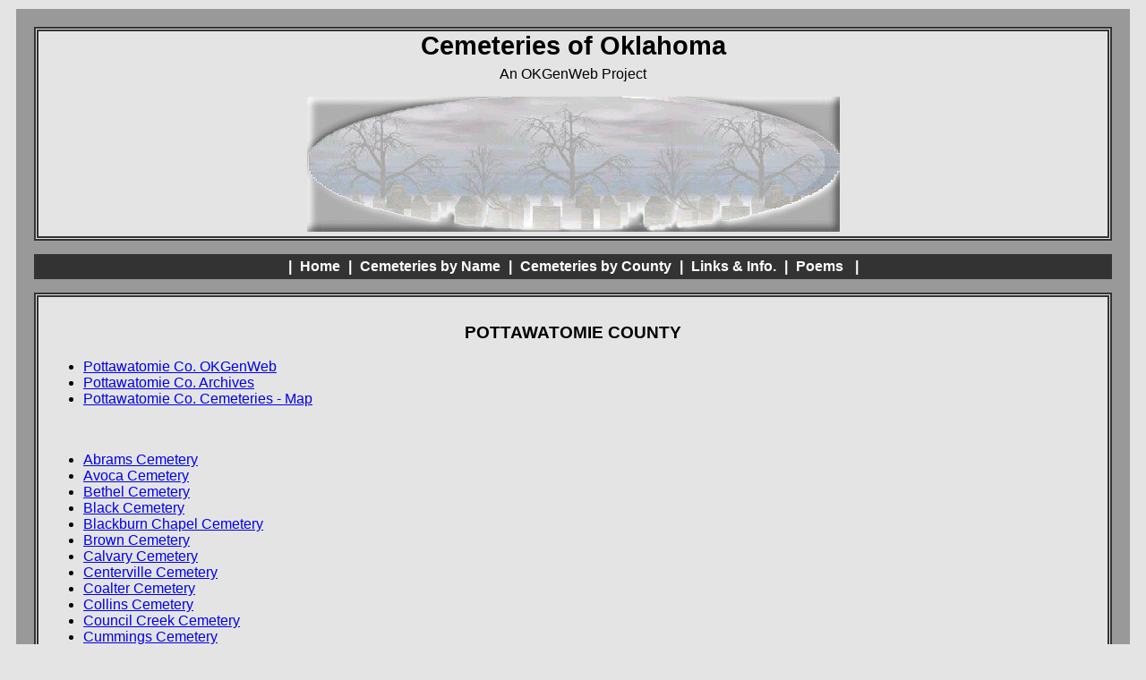

--- FILE ---
content_type: text/html
request_url: https://www.okgenweb.net/~cemeteries/county/pottawatomie.htm
body_size: 1479
content:
<!DOCTYPE html PUBLIC "-//W3C//DTD XHTML 1.0 Transitional//EN" "http://www.w3.org/TR/xhtml1/DTD/xhtml1-transitional.dtd">
<html lang="en-us" xmlns="http://www.w3.org/1999/xhtml" dir="ltr">
  <head>
    <meta http-equiv="content-type" content="application/xhtml+xml; charset=utf-8" />
    <title>Pottawatomie Co. - Cemeteries of Oklahoma</title>
    <link type="text/css" href="../cem.css" rel="stylesheet" />
  </head>
  <body id="body">
    <div id="container">
      <div id="header"><h1 id="h1" class="center">Cemeteries of Oklahoma</h1>
<p class="center">An OKGenWeb Project</p>
<img class="imgctr" style="width: 595px; height: 151px;" alt=""
src="http://www.okgenweb.net/%7Ecemeteries/images/cemetery-oval.gif" />
</div>
      <div id="hmenu">|&nbsp;<a href="http://www.okgenweb.net/%7Ecemeteries/index.htm">Home</a>&nbsp;|&nbsp;<a
href="http://www.okgenweb.net/%7Ecemeteries/cem-name.htm">Cemeteries
by
Name</a>&nbsp;|&nbsp;<a
href="http://www.okgenweb.net/%7Ecemeteries/cem-counties.htm">Cemeteries
by County</a>&nbsp;|&nbsp;<a href="http://www.okgenweb.net/%7Ecemeteries/cemeteries.htm">Links
&amp; Info.</a>&nbsp;|&nbsp;<a
href="http://www.okgenweb.net/%7Ecemeteries/poems.htm">Poems</a>&nbsp;
|<br />
 </div>
      <div id="content">
        <h3 class="center">POTTAWATOMIE COUNTY</h3>
        <ul>
          <li><a href="http://www.okgenweb.net/%7Eokpottaw/">Pottawatomie Co.
              OKGenWeb</a></li>
          <li><a href="http://www.usgwarchives.net/ok/pottawatomie/pottawatomie.htm">Pottawatomie
              Co. Archives</a></li>
          <li><a href="pottawatomie_co_cemetery_map.htm">Pottawatomie Co.
              Cemeteries - Map</a></li>
        </ul>
        <p> </p>
        <ul>
          <li><a href="../a.htm#1051">Abrams Cemetery</a></li>
          <li><a href="../a.htm#1052">Avoca Cemetery</a></li>
          <li><a href="../b.htm#1053">Bethel Cemetery</a></li>
          <li><a href="../b.htm#468">Black Cemetery</a></li>
          <li><a href="../b.htm#1054">Blackburn Chapel Cemetery</a></li>
          <li><a href="../b.htm#1055">Brown Cemetery</a></li>
          <li><a href="../c.htm#1070">Calvary Cemetery</a></li>
          <li><a href="../c.htm#1122">Centerville Cemetery</a></li>
          <li><a href="../c.htm#1059">Coalter Cemetery</a></li>
          <li><a href="../c.htm#collins">Collins Cemetery</a></li>          
          <li><a href="../c.htm#1123">Council Creek Cemetery</a></li>
          <li><a href="../c.htm#1121">Cummings Cemetery</a></li>
          <li><a href="../d.htm#1056">Dale Cemetery</a></li>
          <li><a href="../e.htm#1060">Earlsboro Cemetery</a></li>
          <li><a href="../f.htm#1061">Fairview Cemetery</a></li>
          <li><a href="../f.htm#0469">Friendship Cemetery</a></li>
          <li><a href="../g.htm#1124">Garden Grove Cemetery</a></li>
          <li><a href="../h.htm#1125">Highland Cemetery</a></li>
          <li><a href="../h.htm#1126">Hopewell Cemetery</a></li>
          <li><a href="../j.htm#1127">Jent Cemetery</a></li>
          <li><a href="../j.htm#1128">Johnson Cemetery</a></li>
          <li><a href="../m.htm#1129">Mars Hill Cemetery</a></li>
          <li><a href="../m.htm#1130">Martin Hill Cemetery</a></li>
          <li><a href="../m.htm#1131">McLoud Cemetery</a></li>
          <li><a href="../m.htm#1065">Meadow View Cemetery</a></li>
          <li><a href="../m.htm#1132">Metcalf Cemetery</a></li>
          <li><a href="../m.htm#1133">Minneha Cemetery</a></li>
          <li><a href="../m.htm#470">Moral Cemetery</a></li>
          <li><a href="../n.htm#1063">Neal Cemetery</a></li>
          <li><a href="../n.htm#1062">New Hope Cemetery</a></li>
          <li><a href="../o.htm#1189">Oak Grove Cemetery</a></li>
          <li><a href="../o.htm#471">Old Moral Cemetery</a></li>
          <li><a href="../p.htm#1134">Prairie View Cemetery</a></li>
          <li><a href="../p.htm#1057">Prospect Cemetery</a></li>
          <li><a href="../r.htm#1135">Ray Cemetery</a></li>
          <li><a href="../r.htm#1064">Resthaven Cemetery</a></li>
          <li><a href="../r.htm#1403">Romulus Cemetery</a></li>
          <li><a href="../s.htm#1136">Shawnee Mission Cemetery</a></li>
          <li><a href="../s.htm#1138">Saint Gregory Cemetery</a></li>
          <li><a href="../s.htm#1137">Tecumseh Mission Cemetery</a></li>
          <li><a href="../t.htm#1139">Tribbey Cemetery</a></li>
          <li><a href="../w.htm#1066">Walker Cemetery</a></li>
          <li><a href="../w.htm#1058">Wanetta Cemetery</a></li>
          <li><a href="../w.htm#wanette">Wanette Cemetery</a></li>
        </ul>
      </div>
      <div id="footer"><p class="center"><!--#config timefmt="%d %B %Y"--> Last Modified: <!--#echo var="LAST_MODIFIED"--></p>
<p class="center">copyright &copy; 1996 - <!--#echo var="DATE_LOCAL"--> OKGenWeb</p>
<p>Copyright Notice: Material that is copyrighted by others appears
with permission, or is used under the provisions of fair use.
The copyrights of any contributor's material remain with the contributor."
 <br />
It is, however, permissible to print or save the files to a personal
computer for personal use ONLY.</p>
 </div>
    </div>
  </body>
</html>


--- FILE ---
content_type: text/css
request_url: https://www.okgenweb.net/~cemeteries/cem.css
body_size: 390
content:
#body {
  background-color: #e4e4e4;
  font-family: Arial,Helvetica,sans-serif;
}
#header {
  border: 5px double #333333;
  margin-bottom: 15px;
  background-color: #e4e4e4;
}
#hmenu {
  background-color: #333333;
  text-align: center;
  font-weight: bold;
  font-family: Arial,Helvetica,sans-serif;
  padding-bottom: 5px;
  padding-top: 5px;
  color: white;
}
#hmenu a {
  padding: 5px;
  color: white;
  text-decoration: none;
}
#hmenu a:hover {
  color: #000000;
  background-color: #e4e4e4;
}
#hmenu #active {
}
#content {
  border: 5px double #333333;
  padding: 10px;
  background-color: #e4e4e4;
  font-size: inherit;
  margin-top: 15px;
}
#footer {
  border: 5px solid #333333;
  padding: 10px;
  background-color: #e4e4e4;
  font-size: 0.8em;
  margin-top: 16px;
}
#container {
  margin: 10px;
  padding: 20px;
  background-color: #999999;
}
.center {
  text-align: center;
}
.imgrgt {
  padding: 7px;
  float: right;
}
.imglft {
  padding: 7px;
  float: left;
}
.imgctr {
  margin: 0px auto;
  display: block;
  padding-bottom: 5px;
  padding-top: 0px;
}
#table {
  margin: auto;
  width: 100%;
  border: 1px solid #333333;
}
#table tr {
  margin: auto;
  width: 100%;
  text-align: center;
}
#table tr td {
  margin: auto;
  border: 1px solid #333333;
}
#h1 {
  font-size: 1.8em;
  padding-top: 0px;
  margin-top: 0px;
  margin-bottom: -10px;
}
.bold {
  font-weight: bold;
  font-size: 1.1em;
}
em {
  color: red;
  font-weight: bold;
  font-style: italic;
}
